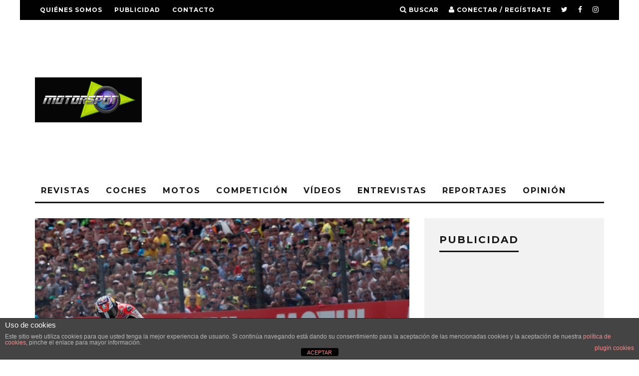

--- FILE ---
content_type: text/html; charset=utf-8
request_url: https://accounts.google.com/o/oauth2/postmessageRelay?parent=https%3A%2F%2Fmotorspot.es&jsh=m%3B%2F_%2Fscs%2Fabc-static%2F_%2Fjs%2Fk%3Dgapi.lb.en.2kN9-TZiXrM.O%2Fd%3D1%2Frs%3DAHpOoo_B4hu0FeWRuWHfxnZ3V0WubwN7Qw%2Fm%3D__features__
body_size: 162
content:
<!DOCTYPE html><html><head><title></title><meta http-equiv="content-type" content="text/html; charset=utf-8"><meta http-equiv="X-UA-Compatible" content="IE=edge"><meta name="viewport" content="width=device-width, initial-scale=1, minimum-scale=1, maximum-scale=1, user-scalable=0"><script src='https://ssl.gstatic.com/accounts/o/2580342461-postmessagerelay.js' nonce="LE_Ai6RG_0sqz6AQICp-rQ"></script></head><body><script type="text/javascript" src="https://apis.google.com/js/rpc:shindig_random.js?onload=init" nonce="LE_Ai6RG_0sqz6AQICp-rQ"></script></body></html>

--- FILE ---
content_type: text/html; charset=utf-8
request_url: https://www.google.com/recaptcha/api2/aframe
body_size: 268
content:
<!DOCTYPE HTML><html><head><meta http-equiv="content-type" content="text/html; charset=UTF-8"></head><body><script nonce="5j7IY2cQu4Go0LI4ZRZi_w">/** Anti-fraud and anti-abuse applications only. See google.com/recaptcha */ try{var clients={'sodar':'https://pagead2.googlesyndication.com/pagead/sodar?'};window.addEventListener("message",function(a){try{if(a.source===window.parent){var b=JSON.parse(a.data);var c=clients[b['id']];if(c){var d=document.createElement('img');d.src=c+b['params']+'&rc='+(localStorage.getItem("rc::a")?sessionStorage.getItem("rc::b"):"");window.document.body.appendChild(d);sessionStorage.setItem("rc::e",parseInt(sessionStorage.getItem("rc::e")||0)+1);localStorage.setItem("rc::h",'1769164745074');}}}catch(b){}});window.parent.postMessage("_grecaptcha_ready", "*");}catch(b){}</script></body></html>